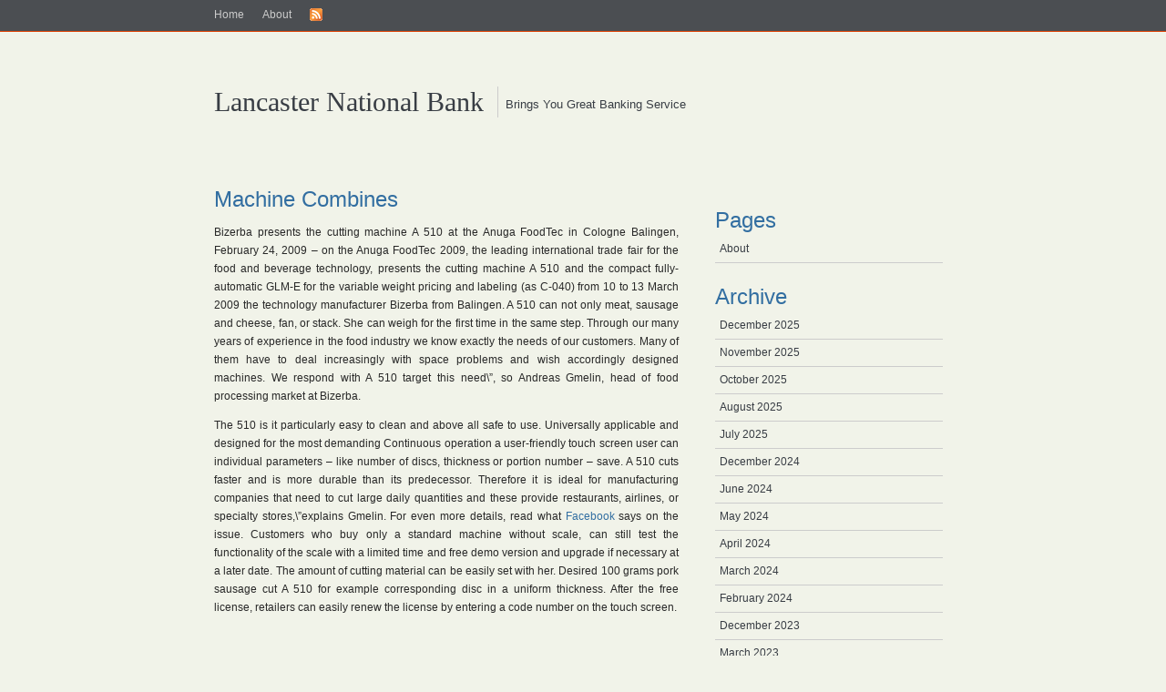

--- FILE ---
content_type: text/html; charset=UTF-8
request_url: https://www.lancasternationalbank.com/machine-combines/
body_size: 7886
content:
<!DOCTYPE html PUBLIC "-//W3C//DTD XHTML 1.1//EN" "http://www.w3.org/TR/xhtml11/DTD/xhtml11.dtd">
<html xmlns="http://www.w3.org/1999/xhtml" xml:lang="en">
<head profile="http://gmpg.org/xfn/11">
<meta http-equiv="Content-Type" content="text/html; charset=UTF-8" />
<title>Lancaster National Bank    &raquo; Machine Combines</title>
<meta name="generator" content="WordPress 6.9" /> <!-- leave this for stats -->
<link rel="stylesheet" href="https://www.lancasternationalbank.com/wp-content/themes/simplicitybright/style.css" type="text/css" media="screen" />

<link rel="alternate" type="application/rss+xml" title="RSS 2.0" href="https://www.lancasternationalbank.com/feed/" />
<link rel="alternate" type="text/xml" title="RSS .92" href="https://www.lancasternationalbank.com/feed/rss/" />
<link rel="alternate" type="application/atom+xml" title="Atom 0.3" href="https://www.lancasternationalbank.com/feed/atom/" />
<link rel="pingback" href="https://www.lancasternationalbank.com/xmlrpc.php" />
	<link rel='archives' title='December 2025' href='https://www.lancasternationalbank.com/2025/12/' />
	<link rel='archives' title='November 2025' href='https://www.lancasternationalbank.com/2025/11/' />
	<link rel='archives' title='October 2025' href='https://www.lancasternationalbank.com/2025/10/' />
	<link rel='archives' title='August 2025' href='https://www.lancasternationalbank.com/2025/08/' />
	<link rel='archives' title='July 2025' href='https://www.lancasternationalbank.com/2025/07/' />
	<link rel='archives' title='December 2024' href='https://www.lancasternationalbank.com/2024/12/' />
	<link rel='archives' title='June 2024' href='https://www.lancasternationalbank.com/2024/06/' />
	<link rel='archives' title='May 2024' href='https://www.lancasternationalbank.com/2024/05/' />
	<link rel='archives' title='April 2024' href='https://www.lancasternationalbank.com/2024/04/' />
	<link rel='archives' title='March 2024' href='https://www.lancasternationalbank.com/2024/03/' />
	<link rel='archives' title='February 2024' href='https://www.lancasternationalbank.com/2024/02/' />
	<link rel='archives' title='December 2023' href='https://www.lancasternationalbank.com/2023/12/' />
	<link rel='archives' title='March 2023' href='https://www.lancasternationalbank.com/2023/03/' />
	<link rel='archives' title='February 2023' href='https://www.lancasternationalbank.com/2023/02/' />
	<link rel='archives' title='January 2023' href='https://www.lancasternationalbank.com/2023/01/' />
	<link rel='archives' title='January 2022' href='https://www.lancasternationalbank.com/2022/01/' />
	<link rel='archives' title='November 2021' href='https://www.lancasternationalbank.com/2021/11/' />
	<link rel='archives' title='October 2021' href='https://www.lancasternationalbank.com/2021/10/' />
	<link rel='archives' title='September 2021' href='https://www.lancasternationalbank.com/2021/09/' />
	<link rel='archives' title='August 2021' href='https://www.lancasternationalbank.com/2021/08/' />
	<link rel='archives' title='July 2021' href='https://www.lancasternationalbank.com/2021/07/' />
	<link rel='archives' title='June 2021' href='https://www.lancasternationalbank.com/2021/06/' />
	<link rel='archives' title='May 2021' href='https://www.lancasternationalbank.com/2021/05/' />
	<link rel='archives' title='April 2021' href='https://www.lancasternationalbank.com/2021/04/' />
	<link rel='archives' title='March 2021' href='https://www.lancasternationalbank.com/2021/03/' />
	<link rel='archives' title='January 2021' href='https://www.lancasternationalbank.com/2021/01/' />
	<link rel='archives' title='December 2020' href='https://www.lancasternationalbank.com/2020/12/' />
	<link rel='archives' title='November 2020' href='https://www.lancasternationalbank.com/2020/11/' />
	<link rel='archives' title='October 2020' href='https://www.lancasternationalbank.com/2020/10/' />
	<link rel='archives' title='September 2020' href='https://www.lancasternationalbank.com/2020/09/' />
	<link rel='archives' title='August 2020' href='https://www.lancasternationalbank.com/2020/08/' />
	<link rel='archives' title='July 2020' href='https://www.lancasternationalbank.com/2020/07/' />
	<link rel='archives' title='June 2020' href='https://www.lancasternationalbank.com/2020/06/' />
	<link rel='archives' title='May 2020' href='https://www.lancasternationalbank.com/2020/05/' />
	<link rel='archives' title='April 2020' href='https://www.lancasternationalbank.com/2020/04/' />
	<link rel='archives' title='March 2020' href='https://www.lancasternationalbank.com/2020/03/' />
	<link rel='archives' title='February 2020' href='https://www.lancasternationalbank.com/2020/02/' />
	<link rel='archives' title='January 2020' href='https://www.lancasternationalbank.com/2020/01/' />
	<link rel='archives' title='December 2019' href='https://www.lancasternationalbank.com/2019/12/' />
	<link rel='archives' title='November 2019' href='https://www.lancasternationalbank.com/2019/11/' />
	<link rel='archives' title='October 2019' href='https://www.lancasternationalbank.com/2019/10/' />
	<link rel='archives' title='September 2019' href='https://www.lancasternationalbank.com/2019/09/' />
	<link rel='archives' title='August 2019' href='https://www.lancasternationalbank.com/2019/08/' />
	<link rel='archives' title='July 2019' href='https://www.lancasternationalbank.com/2019/07/' />
	<link rel='archives' title='June 2019' href='https://www.lancasternationalbank.com/2019/06/' />
	<link rel='archives' title='May 2019' href='https://www.lancasternationalbank.com/2019/05/' />
	<link rel='archives' title='April 2019' href='https://www.lancasternationalbank.com/2019/04/' />
	<link rel='archives' title='March 2019' href='https://www.lancasternationalbank.com/2019/03/' />
	<link rel='archives' title='February 2019' href='https://www.lancasternationalbank.com/2019/02/' />
	<link rel='archives' title='January 2019' href='https://www.lancasternationalbank.com/2019/01/' />
	<link rel='archives' title='December 2018' href='https://www.lancasternationalbank.com/2018/12/' />
	<link rel='archives' title='November 2018' href='https://www.lancasternationalbank.com/2018/11/' />
	<link rel='archives' title='October 2018' href='https://www.lancasternationalbank.com/2018/10/' />
	<link rel='archives' title='September 2018' href='https://www.lancasternationalbank.com/2018/09/' />
	<link rel='archives' title='August 2018' href='https://www.lancasternationalbank.com/2018/08/' />
	<link rel='archives' title='July 2018' href='https://www.lancasternationalbank.com/2018/07/' />
	<link rel='archives' title='June 2018' href='https://www.lancasternationalbank.com/2018/06/' />
	<link rel='archives' title='May 2018' href='https://www.lancasternationalbank.com/2018/05/' />
	<link rel='archives' title='April 2018' href='https://www.lancasternationalbank.com/2018/04/' />
	<link rel='archives' title='March 2018' href='https://www.lancasternationalbank.com/2018/03/' />
	<link rel='archives' title='February 2018' href='https://www.lancasternationalbank.com/2018/02/' />
	<link rel='archives' title='January 2018' href='https://www.lancasternationalbank.com/2018/01/' />
	<link rel='archives' title='December 2017' href='https://www.lancasternationalbank.com/2017/12/' />
	<link rel='archives' title='November 2017' href='https://www.lancasternationalbank.com/2017/11/' />
	<link rel='archives' title='October 2017' href='https://www.lancasternationalbank.com/2017/10/' />
	<link rel='archives' title='September 2017' href='https://www.lancasternationalbank.com/2017/09/' />
	<link rel='archives' title='August 2017' href='https://www.lancasternationalbank.com/2017/08/' />
	<link rel='archives' title='July 2017' href='https://www.lancasternationalbank.com/2017/07/' />
	<link rel='archives' title='June 2017' href='https://www.lancasternationalbank.com/2017/06/' />
	<link rel='archives' title='May 2017' href='https://www.lancasternationalbank.com/2017/05/' />
	<link rel='archives' title='April 2017' href='https://www.lancasternationalbank.com/2017/04/' />
	<link rel='archives' title='March 2017' href='https://www.lancasternationalbank.com/2017/03/' />
	<link rel='archives' title='February 2017' href='https://www.lancasternationalbank.com/2017/02/' />
	<link rel='archives' title='January 2017' href='https://www.lancasternationalbank.com/2017/01/' />
	<link rel='archives' title='November 2016' href='https://www.lancasternationalbank.com/2016/11/' />
	<link rel='archives' title='September 2016' href='https://www.lancasternationalbank.com/2016/09/' />
	<link rel='archives' title='August 2016' href='https://www.lancasternationalbank.com/2016/08/' />
	<link rel='archives' title='July 2016' href='https://www.lancasternationalbank.com/2016/07/' />
	<link rel='archives' title='June 2016' href='https://www.lancasternationalbank.com/2016/06/' />
	<link rel='archives' title='May 2016' href='https://www.lancasternationalbank.com/2016/05/' />
	<link rel='archives' title='April 2016' href='https://www.lancasternationalbank.com/2016/04/' />
	<link rel='archives' title='January 2016' href='https://www.lancasternationalbank.com/2016/01/' />
	<link rel='archives' title='December 2015' href='https://www.lancasternationalbank.com/2015/12/' />
	<link rel='archives' title='November 2015' href='https://www.lancasternationalbank.com/2015/11/' />
	<link rel='archives' title='October 2015' href='https://www.lancasternationalbank.com/2015/10/' />
	<link rel='archives' title='September 2015' href='https://www.lancasternationalbank.com/2015/09/' />
	<link rel='archives' title='August 2015' href='https://www.lancasternationalbank.com/2015/08/' />
	<link rel='archives' title='July 2015' href='https://www.lancasternationalbank.com/2015/07/' />
	<link rel='archives' title='March 2015' href='https://www.lancasternationalbank.com/2015/03/' />
	<link rel='archives' title='February 2015' href='https://www.lancasternationalbank.com/2015/02/' />
	<link rel='archives' title='January 2015' href='https://www.lancasternationalbank.com/2015/01/' />
	<link rel='archives' title='December 2014' href='https://www.lancasternationalbank.com/2014/12/' />
	<link rel='archives' title='November 2014' href='https://www.lancasternationalbank.com/2014/11/' />
	<link rel='archives' title='October 2014' href='https://www.lancasternationalbank.com/2014/10/' />
	<link rel='archives' title='September 2014' href='https://www.lancasternationalbank.com/2014/09/' />
	<link rel='archives' title='August 2014' href='https://www.lancasternationalbank.com/2014/08/' />
	<link rel='archives' title='July 2014' href='https://www.lancasternationalbank.com/2014/07/' />
	<link rel='archives' title='June 2014' href='https://www.lancasternationalbank.com/2014/06/' />
	<link rel='archives' title='May 2014' href='https://www.lancasternationalbank.com/2014/05/' />
	<link rel='archives' title='April 2014' href='https://www.lancasternationalbank.com/2014/04/' />
	<link rel='archives' title='March 2014' href='https://www.lancasternationalbank.com/2014/03/' />
	<link rel='archives' title='February 2014' href='https://www.lancasternationalbank.com/2014/02/' />
	<link rel='archives' title='January 2014' href='https://www.lancasternationalbank.com/2014/01/' />
	<link rel='archives' title='December 2013' href='https://www.lancasternationalbank.com/2013/12/' />
	<link rel='archives' title='November 2013' href='https://www.lancasternationalbank.com/2013/11/' />
	<link rel='archives' title='October 2013' href='https://www.lancasternationalbank.com/2013/10/' />
	<link rel='archives' title='August 2013' href='https://www.lancasternationalbank.com/2013/08/' />
	<link rel='archives' title='July 2013' href='https://www.lancasternationalbank.com/2013/07/' />
	<link rel='archives' title='June 2013' href='https://www.lancasternationalbank.com/2013/06/' />
	<link rel='archives' title='May 2013' href='https://www.lancasternationalbank.com/2013/05/' />
	<link rel='archives' title='April 2013' href='https://www.lancasternationalbank.com/2013/04/' />
	<link rel='archives' title='March 2013' href='https://www.lancasternationalbank.com/2013/03/' />
	<link rel='archives' title='February 2013' href='https://www.lancasternationalbank.com/2013/02/' />
	<link rel='archives' title='January 2013' href='https://www.lancasternationalbank.com/2013/01/' />
	<link rel='archives' title='December 2012' href='https://www.lancasternationalbank.com/2012/12/' />
	<link rel='archives' title='November 2012' href='https://www.lancasternationalbank.com/2012/11/' />
	<link rel='archives' title='October 2012' href='https://www.lancasternationalbank.com/2012/10/' />
	<link rel='archives' title='September 2012' href='https://www.lancasternationalbank.com/2012/09/' />
	<link rel='archives' title='June 2012' href='https://www.lancasternationalbank.com/2012/06/' />
	<link rel='archives' title='April 2012' href='https://www.lancasternationalbank.com/2012/04/' />
	<link rel='archives' title='February 2012' href='https://www.lancasternationalbank.com/2012/02/' />
	<link rel='archives' title='January 2012' href='https://www.lancasternationalbank.com/2012/01/' />
	<link rel='archives' title='December 2011' href='https://www.lancasternationalbank.com/2011/12/' />
	<link rel='archives' title='November 2011' href='https://www.lancasternationalbank.com/2011/11/' />
	<link rel='archives' title='October 2011' href='https://www.lancasternationalbank.com/2011/10/' />
	<link rel='archives' title='September 2011' href='https://www.lancasternationalbank.com/2011/09/' />
	<link rel='archives' title='August 2011' href='https://www.lancasternationalbank.com/2011/08/' />
	<link rel='archives' title='July 2011' href='https://www.lancasternationalbank.com/2011/07/' />
	<link rel='archives' title='June 2011' href='https://www.lancasternationalbank.com/2011/06/' />
	<link rel='archives' title='May 2011' href='https://www.lancasternationalbank.com/2011/05/' />
	<link rel='archives' title='April 2011' href='https://www.lancasternationalbank.com/2011/04/' />
	<link rel='archives' title='March 2011' href='https://www.lancasternationalbank.com/2011/03/' />
	<link rel='archives' title='February 2011' href='https://www.lancasternationalbank.com/2011/02/' />
	<link rel='archives' title='January 2011' href='https://www.lancasternationalbank.com/2011/01/' />

<meta name='robots' content='max-image-preview:large' />
<link rel="alternate" title="oEmbed (JSON)" type="application/json+oembed" href="https://www.lancasternationalbank.com/wp-json/oembed/1.0/embed?url=https%3A%2F%2Fwww.lancasternationalbank.com%2Fmachine-combines%2F" />
<link rel="alternate" title="oEmbed (XML)" type="text/xml+oembed" href="https://www.lancasternationalbank.com/wp-json/oembed/1.0/embed?url=https%3A%2F%2Fwww.lancasternationalbank.com%2Fmachine-combines%2F&#038;format=xml" />
<style id='wp-img-auto-sizes-contain-inline-css' type='text/css'>
img:is([sizes=auto i],[sizes^="auto," i]){contain-intrinsic-size:3000px 1500px}
/*# sourceURL=wp-img-auto-sizes-contain-inline-css */
</style>
<style id='wp-block-library-inline-css' type='text/css'>
:root{--wp-block-synced-color:#7a00df;--wp-block-synced-color--rgb:122,0,223;--wp-bound-block-color:var(--wp-block-synced-color);--wp-editor-canvas-background:#ddd;--wp-admin-theme-color:#007cba;--wp-admin-theme-color--rgb:0,124,186;--wp-admin-theme-color-darker-10:#006ba1;--wp-admin-theme-color-darker-10--rgb:0,107,160.5;--wp-admin-theme-color-darker-20:#005a87;--wp-admin-theme-color-darker-20--rgb:0,90,135;--wp-admin-border-width-focus:2px}@media (min-resolution:192dpi){:root{--wp-admin-border-width-focus:1.5px}}.wp-element-button{cursor:pointer}:root .has-very-light-gray-background-color{background-color:#eee}:root .has-very-dark-gray-background-color{background-color:#313131}:root .has-very-light-gray-color{color:#eee}:root .has-very-dark-gray-color{color:#313131}:root .has-vivid-green-cyan-to-vivid-cyan-blue-gradient-background{background:linear-gradient(135deg,#00d084,#0693e3)}:root .has-purple-crush-gradient-background{background:linear-gradient(135deg,#34e2e4,#4721fb 50%,#ab1dfe)}:root .has-hazy-dawn-gradient-background{background:linear-gradient(135deg,#faaca8,#dad0ec)}:root .has-subdued-olive-gradient-background{background:linear-gradient(135deg,#fafae1,#67a671)}:root .has-atomic-cream-gradient-background{background:linear-gradient(135deg,#fdd79a,#004a59)}:root .has-nightshade-gradient-background{background:linear-gradient(135deg,#330968,#31cdcf)}:root .has-midnight-gradient-background{background:linear-gradient(135deg,#020381,#2874fc)}:root{--wp--preset--font-size--normal:16px;--wp--preset--font-size--huge:42px}.has-regular-font-size{font-size:1em}.has-larger-font-size{font-size:2.625em}.has-normal-font-size{font-size:var(--wp--preset--font-size--normal)}.has-huge-font-size{font-size:var(--wp--preset--font-size--huge)}.has-text-align-center{text-align:center}.has-text-align-left{text-align:left}.has-text-align-right{text-align:right}.has-fit-text{white-space:nowrap!important}#end-resizable-editor-section{display:none}.aligncenter{clear:both}.items-justified-left{justify-content:flex-start}.items-justified-center{justify-content:center}.items-justified-right{justify-content:flex-end}.items-justified-space-between{justify-content:space-between}.screen-reader-text{border:0;clip-path:inset(50%);height:1px;margin:-1px;overflow:hidden;padding:0;position:absolute;width:1px;word-wrap:normal!important}.screen-reader-text:focus{background-color:#ddd;clip-path:none;color:#444;display:block;font-size:1em;height:auto;left:5px;line-height:normal;padding:15px 23px 14px;text-decoration:none;top:5px;width:auto;z-index:100000}html :where(.has-border-color){border-style:solid}html :where([style*=border-top-color]){border-top-style:solid}html :where([style*=border-right-color]){border-right-style:solid}html :where([style*=border-bottom-color]){border-bottom-style:solid}html :where([style*=border-left-color]){border-left-style:solid}html :where([style*=border-width]){border-style:solid}html :where([style*=border-top-width]){border-top-style:solid}html :where([style*=border-right-width]){border-right-style:solid}html :where([style*=border-bottom-width]){border-bottom-style:solid}html :where([style*=border-left-width]){border-left-style:solid}html :where(img[class*=wp-image-]){height:auto;max-width:100%}:where(figure){margin:0 0 1em}html :where(.is-position-sticky){--wp-admin--admin-bar--position-offset:var(--wp-admin--admin-bar--height,0px)}@media screen and (max-width:600px){html :where(.is-position-sticky){--wp-admin--admin-bar--position-offset:0px}}

/*# sourceURL=wp-block-library-inline-css */
</style><style id='global-styles-inline-css' type='text/css'>
:root{--wp--preset--aspect-ratio--square: 1;--wp--preset--aspect-ratio--4-3: 4/3;--wp--preset--aspect-ratio--3-4: 3/4;--wp--preset--aspect-ratio--3-2: 3/2;--wp--preset--aspect-ratio--2-3: 2/3;--wp--preset--aspect-ratio--16-9: 16/9;--wp--preset--aspect-ratio--9-16: 9/16;--wp--preset--color--black: #000000;--wp--preset--color--cyan-bluish-gray: #abb8c3;--wp--preset--color--white: #ffffff;--wp--preset--color--pale-pink: #f78da7;--wp--preset--color--vivid-red: #cf2e2e;--wp--preset--color--luminous-vivid-orange: #ff6900;--wp--preset--color--luminous-vivid-amber: #fcb900;--wp--preset--color--light-green-cyan: #7bdcb5;--wp--preset--color--vivid-green-cyan: #00d084;--wp--preset--color--pale-cyan-blue: #8ed1fc;--wp--preset--color--vivid-cyan-blue: #0693e3;--wp--preset--color--vivid-purple: #9b51e0;--wp--preset--gradient--vivid-cyan-blue-to-vivid-purple: linear-gradient(135deg,rgb(6,147,227) 0%,rgb(155,81,224) 100%);--wp--preset--gradient--light-green-cyan-to-vivid-green-cyan: linear-gradient(135deg,rgb(122,220,180) 0%,rgb(0,208,130) 100%);--wp--preset--gradient--luminous-vivid-amber-to-luminous-vivid-orange: linear-gradient(135deg,rgb(252,185,0) 0%,rgb(255,105,0) 100%);--wp--preset--gradient--luminous-vivid-orange-to-vivid-red: linear-gradient(135deg,rgb(255,105,0) 0%,rgb(207,46,46) 100%);--wp--preset--gradient--very-light-gray-to-cyan-bluish-gray: linear-gradient(135deg,rgb(238,238,238) 0%,rgb(169,184,195) 100%);--wp--preset--gradient--cool-to-warm-spectrum: linear-gradient(135deg,rgb(74,234,220) 0%,rgb(151,120,209) 20%,rgb(207,42,186) 40%,rgb(238,44,130) 60%,rgb(251,105,98) 80%,rgb(254,248,76) 100%);--wp--preset--gradient--blush-light-purple: linear-gradient(135deg,rgb(255,206,236) 0%,rgb(152,150,240) 100%);--wp--preset--gradient--blush-bordeaux: linear-gradient(135deg,rgb(254,205,165) 0%,rgb(254,45,45) 50%,rgb(107,0,62) 100%);--wp--preset--gradient--luminous-dusk: linear-gradient(135deg,rgb(255,203,112) 0%,rgb(199,81,192) 50%,rgb(65,88,208) 100%);--wp--preset--gradient--pale-ocean: linear-gradient(135deg,rgb(255,245,203) 0%,rgb(182,227,212) 50%,rgb(51,167,181) 100%);--wp--preset--gradient--electric-grass: linear-gradient(135deg,rgb(202,248,128) 0%,rgb(113,206,126) 100%);--wp--preset--gradient--midnight: linear-gradient(135deg,rgb(2,3,129) 0%,rgb(40,116,252) 100%);--wp--preset--font-size--small: 13px;--wp--preset--font-size--medium: 20px;--wp--preset--font-size--large: 36px;--wp--preset--font-size--x-large: 42px;--wp--preset--spacing--20: 0.44rem;--wp--preset--spacing--30: 0.67rem;--wp--preset--spacing--40: 1rem;--wp--preset--spacing--50: 1.5rem;--wp--preset--spacing--60: 2.25rem;--wp--preset--spacing--70: 3.38rem;--wp--preset--spacing--80: 5.06rem;--wp--preset--shadow--natural: 6px 6px 9px rgba(0, 0, 0, 0.2);--wp--preset--shadow--deep: 12px 12px 50px rgba(0, 0, 0, 0.4);--wp--preset--shadow--sharp: 6px 6px 0px rgba(0, 0, 0, 0.2);--wp--preset--shadow--outlined: 6px 6px 0px -3px rgb(255, 255, 255), 6px 6px rgb(0, 0, 0);--wp--preset--shadow--crisp: 6px 6px 0px rgb(0, 0, 0);}:where(.is-layout-flex){gap: 0.5em;}:where(.is-layout-grid){gap: 0.5em;}body .is-layout-flex{display: flex;}.is-layout-flex{flex-wrap: wrap;align-items: center;}.is-layout-flex > :is(*, div){margin: 0;}body .is-layout-grid{display: grid;}.is-layout-grid > :is(*, div){margin: 0;}:where(.wp-block-columns.is-layout-flex){gap: 2em;}:where(.wp-block-columns.is-layout-grid){gap: 2em;}:where(.wp-block-post-template.is-layout-flex){gap: 1.25em;}:where(.wp-block-post-template.is-layout-grid){gap: 1.25em;}.has-black-color{color: var(--wp--preset--color--black) !important;}.has-cyan-bluish-gray-color{color: var(--wp--preset--color--cyan-bluish-gray) !important;}.has-white-color{color: var(--wp--preset--color--white) !important;}.has-pale-pink-color{color: var(--wp--preset--color--pale-pink) !important;}.has-vivid-red-color{color: var(--wp--preset--color--vivid-red) !important;}.has-luminous-vivid-orange-color{color: var(--wp--preset--color--luminous-vivid-orange) !important;}.has-luminous-vivid-amber-color{color: var(--wp--preset--color--luminous-vivid-amber) !important;}.has-light-green-cyan-color{color: var(--wp--preset--color--light-green-cyan) !important;}.has-vivid-green-cyan-color{color: var(--wp--preset--color--vivid-green-cyan) !important;}.has-pale-cyan-blue-color{color: var(--wp--preset--color--pale-cyan-blue) !important;}.has-vivid-cyan-blue-color{color: var(--wp--preset--color--vivid-cyan-blue) !important;}.has-vivid-purple-color{color: var(--wp--preset--color--vivid-purple) !important;}.has-black-background-color{background-color: var(--wp--preset--color--black) !important;}.has-cyan-bluish-gray-background-color{background-color: var(--wp--preset--color--cyan-bluish-gray) !important;}.has-white-background-color{background-color: var(--wp--preset--color--white) !important;}.has-pale-pink-background-color{background-color: var(--wp--preset--color--pale-pink) !important;}.has-vivid-red-background-color{background-color: var(--wp--preset--color--vivid-red) !important;}.has-luminous-vivid-orange-background-color{background-color: var(--wp--preset--color--luminous-vivid-orange) !important;}.has-luminous-vivid-amber-background-color{background-color: var(--wp--preset--color--luminous-vivid-amber) !important;}.has-light-green-cyan-background-color{background-color: var(--wp--preset--color--light-green-cyan) !important;}.has-vivid-green-cyan-background-color{background-color: var(--wp--preset--color--vivid-green-cyan) !important;}.has-pale-cyan-blue-background-color{background-color: var(--wp--preset--color--pale-cyan-blue) !important;}.has-vivid-cyan-blue-background-color{background-color: var(--wp--preset--color--vivid-cyan-blue) !important;}.has-vivid-purple-background-color{background-color: var(--wp--preset--color--vivid-purple) !important;}.has-black-border-color{border-color: var(--wp--preset--color--black) !important;}.has-cyan-bluish-gray-border-color{border-color: var(--wp--preset--color--cyan-bluish-gray) !important;}.has-white-border-color{border-color: var(--wp--preset--color--white) !important;}.has-pale-pink-border-color{border-color: var(--wp--preset--color--pale-pink) !important;}.has-vivid-red-border-color{border-color: var(--wp--preset--color--vivid-red) !important;}.has-luminous-vivid-orange-border-color{border-color: var(--wp--preset--color--luminous-vivid-orange) !important;}.has-luminous-vivid-amber-border-color{border-color: var(--wp--preset--color--luminous-vivid-amber) !important;}.has-light-green-cyan-border-color{border-color: var(--wp--preset--color--light-green-cyan) !important;}.has-vivid-green-cyan-border-color{border-color: var(--wp--preset--color--vivid-green-cyan) !important;}.has-pale-cyan-blue-border-color{border-color: var(--wp--preset--color--pale-cyan-blue) !important;}.has-vivid-cyan-blue-border-color{border-color: var(--wp--preset--color--vivid-cyan-blue) !important;}.has-vivid-purple-border-color{border-color: var(--wp--preset--color--vivid-purple) !important;}.has-vivid-cyan-blue-to-vivid-purple-gradient-background{background: var(--wp--preset--gradient--vivid-cyan-blue-to-vivid-purple) !important;}.has-light-green-cyan-to-vivid-green-cyan-gradient-background{background: var(--wp--preset--gradient--light-green-cyan-to-vivid-green-cyan) !important;}.has-luminous-vivid-amber-to-luminous-vivid-orange-gradient-background{background: var(--wp--preset--gradient--luminous-vivid-amber-to-luminous-vivid-orange) !important;}.has-luminous-vivid-orange-to-vivid-red-gradient-background{background: var(--wp--preset--gradient--luminous-vivid-orange-to-vivid-red) !important;}.has-very-light-gray-to-cyan-bluish-gray-gradient-background{background: var(--wp--preset--gradient--very-light-gray-to-cyan-bluish-gray) !important;}.has-cool-to-warm-spectrum-gradient-background{background: var(--wp--preset--gradient--cool-to-warm-spectrum) !important;}.has-blush-light-purple-gradient-background{background: var(--wp--preset--gradient--blush-light-purple) !important;}.has-blush-bordeaux-gradient-background{background: var(--wp--preset--gradient--blush-bordeaux) !important;}.has-luminous-dusk-gradient-background{background: var(--wp--preset--gradient--luminous-dusk) !important;}.has-pale-ocean-gradient-background{background: var(--wp--preset--gradient--pale-ocean) !important;}.has-electric-grass-gradient-background{background: var(--wp--preset--gradient--electric-grass) !important;}.has-midnight-gradient-background{background: var(--wp--preset--gradient--midnight) !important;}.has-small-font-size{font-size: var(--wp--preset--font-size--small) !important;}.has-medium-font-size{font-size: var(--wp--preset--font-size--medium) !important;}.has-large-font-size{font-size: var(--wp--preset--font-size--large) !important;}.has-x-large-font-size{font-size: var(--wp--preset--font-size--x-large) !important;}
/*# sourceURL=global-styles-inline-css */
</style>

<style id='classic-theme-styles-inline-css' type='text/css'>
/*! This file is auto-generated */
.wp-block-button__link{color:#fff;background-color:#32373c;border-radius:9999px;box-shadow:none;text-decoration:none;padding:calc(.667em + 2px) calc(1.333em + 2px);font-size:1.125em}.wp-block-file__button{background:#32373c;color:#fff;text-decoration:none}
/*# sourceURL=/wp-includes/css/classic-themes.min.css */
</style>
<link rel="https://api.w.org/" href="https://www.lancasternationalbank.com/wp-json/" /><link rel="alternate" title="JSON" type="application/json" href="https://www.lancasternationalbank.com/wp-json/wp/v2/posts/3643" /><link rel="EditURI" type="application/rsd+xml" title="RSD" href="https://www.lancasternationalbank.com/xmlrpc.php?rsd" />
<meta name="generator" content="WordPress 6.9" />
<link rel="canonical" href="https://www.lancasternationalbank.com/machine-combines/" />
<link rel='shortlink' href='https://www.lancasternationalbank.com/?p=3643' />
<style data-context="foundation-flickity-css">/*! Flickity v2.0.2
http://flickity.metafizzy.co
---------------------------------------------- */.flickity-enabled{position:relative}.flickity-enabled:focus{outline:0}.flickity-viewport{overflow:hidden;position:relative;height:100%}.flickity-slider{position:absolute;width:100%;height:100%}.flickity-enabled.is-draggable{-webkit-tap-highlight-color:transparent;tap-highlight-color:transparent;-webkit-user-select:none;-moz-user-select:none;-ms-user-select:none;user-select:none}.flickity-enabled.is-draggable .flickity-viewport{cursor:move;cursor:-webkit-grab;cursor:grab}.flickity-enabled.is-draggable .flickity-viewport.is-pointer-down{cursor:-webkit-grabbing;cursor:grabbing}.flickity-prev-next-button{position:absolute;top:50%;width:44px;height:44px;border:none;border-radius:50%;background:#fff;background:hsla(0,0%,100%,.75);cursor:pointer;-webkit-transform:translateY(-50%);transform:translateY(-50%)}.flickity-prev-next-button:hover{background:#fff}.flickity-prev-next-button:focus{outline:0;box-shadow:0 0 0 5px #09f}.flickity-prev-next-button:active{opacity:.6}.flickity-prev-next-button.previous{left:10px}.flickity-prev-next-button.next{right:10px}.flickity-rtl .flickity-prev-next-button.previous{left:auto;right:10px}.flickity-rtl .flickity-prev-next-button.next{right:auto;left:10px}.flickity-prev-next-button:disabled{opacity:.3;cursor:auto}.flickity-prev-next-button svg{position:absolute;left:20%;top:20%;width:60%;height:60%}.flickity-prev-next-button .arrow{fill:#333}.flickity-page-dots{position:absolute;width:100%;bottom:-25px;padding:0;margin:0;list-style:none;text-align:center;line-height:1}.flickity-rtl .flickity-page-dots{direction:rtl}.flickity-page-dots .dot{display:inline-block;width:10px;height:10px;margin:0 8px;background:#333;border-radius:50%;opacity:.25;cursor:pointer}.flickity-page-dots .dot.is-selected{opacity:1}</style><style data-context="foundation-slideout-css">.slideout-menu{position:fixed;left:0;top:0;bottom:0;right:auto;z-index:0;width:256px;overflow-y:auto;-webkit-overflow-scrolling:touch;display:none}.slideout-menu.pushit-right{left:auto;right:0}.slideout-panel{position:relative;z-index:1;will-change:transform}.slideout-open,.slideout-open .slideout-panel,.slideout-open body{overflow:hidden}.slideout-open .slideout-menu{display:block}.pushit{display:none}</style><style>.ios7.web-app-mode.has-fixed header{ background-color: rgba(3,122,221,.88);}</style></head>
<body>
<div id="top">
<div id="topbar">
<ul class="topmenu">
<li><a href="http://www.lancasternationalbank.com">Home</a></li>
<li class="page_item page-item-9"><a href="https://www.lancasternationalbank.com/about-2/">About</a></li>
<li><a href="https://www.lancasternationalbank.com/feed/"><img src="https://www.lancasternationalbank.com/wp-content/themes/simplicitybright/images/rss.gif" alt="rssfeed" /></a></li>
</ul>
</div>
</div>

<div id="page">
<div id="header">

<div id="blogname">
<h2><a href="http://www.lancasternationalbank.com/">Lancaster National Bank</a></h2>
<p>&nbsp;&nbsp;Brings You Great Banking Service</p>
</div>

</div>

<div id="wrapper"><div id="content">
<div class="post">


       <h1 id="post-3643"><a href="https://www.lancasternationalbank.com/machine-combines/" rel="bookmark" title="Permanent Link: Machine Combines">Machine Combines</a></h1>

           <div class="entrytext">
           <p>Bizerba presents the cutting machine A 510 at the Anuga FoodTec in Cologne Balingen, February 24, 2009 &#8211; on the Anuga FoodTec 2009, the leading international trade fair for the food and beverage technology, presents the cutting machine A 510 and the compact fully-automatic GLM-E for the variable weight pricing and labeling (as C-040) from 10 to 13 March 2009 the technology manufacturer Bizerba from Balingen. A 510 can not only meat, sausage and cheese, fan, or stack. She can weigh for the first time in the same step. Through our many years of experience in the food industry we know exactly the needs of our customers. Many of them have to deal increasingly with space problems and wish accordingly designed machines. We respond with A 510 target this need\&#8221;, so Andreas Gmelin, head of food processing market at Bizerba. </p>
<p>The 510 is it particularly easy to clean and above all safe to use. Universally applicable and designed for the most demanding Continuous operation a user-friendly touch screen user can individual parameters &#8211; like number of discs, thickness or portion number &#8211; save. A 510 cuts faster and is more durable than its predecessor. Therefore it is ideal for manufacturing companies that need to cut large daily quantities and these provide restaurants, airlines, or specialty stores,\&#8221;explains Gmelin. For even more details, read what <a href='http://www.refinery29.com/2017/07/165406/sheryl-sandberg-lean-in-tern-summer-program'>Facebook</a> says on the issue. Customers who buy only a standard machine without scale, can still test the functionality of the scale with a limited time and free demo version and upgrade if necessary at a later date. The amount of cutting material can be easily set with her. Desired 100 grams pork sausage cut A 510 for example corresponding disc in a uniform thickness. After the free license, retailers can easily renew the license by entering a code number on the touch screen.</p>
           
           <br />
		   <p>Tags: <a href="https://www.lancasternationalbank.com/tag/business-economy/" rel="tag">business &amp; economy</a>, <a href="https://www.lancasternationalbank.com/tag/trade/" rel="tag">trade</a></p>

<p class="postmetadata2 alt">
This entry was posted on January 02nd, 2018 
and is filed under <a href="https://www.lancasternationalbank.com/category/general/" rel="category tag">General</a>.
You can follow any responses to this entry through the <a href="https://www.lancasternationalbank.com/machine-combines/feed/">RSS 2.0</a> feed. 
Both comments and pings are currently closed. 
</p>

<div>&nbsp;</div>
<div class="navigation">
<div class="alignleft">&laquo; <a href="https://www.lancasternationalbank.com/more-online-bookings/" rel="prev">More Online Bookings</a></div>
<div class="alignright"><a href="https://www.lancasternationalbank.com/using-management/" rel="next">Using Management</a> &raquo;</div>
</div>
<div>&nbsp;</div>
<div>&nbsp;</div>

</div>
</div>



<!-- You can start editing here. -->
<!-- If comments are closed. -->
<p class="nocomments">Comments are closed.</p>


</div>
</div>
<div id="sidebar">
<div class="sidelist">
</div>

<div class="sidelist">
<ul>
<li class="pagenav"><h2>Pages</h2><ul><li class="page_item page-item-9"><a href="https://www.lancasternationalbank.com/about-2/">About</a></li>
</ul></li></ul>
</div>

<div class="sidelist">
<h2>Archive</h2>
<ul>
	<li><a href='https://www.lancasternationalbank.com/2025/12/'>December 2025</a></li>
	<li><a href='https://www.lancasternationalbank.com/2025/11/'>November 2025</a></li>
	<li><a href='https://www.lancasternationalbank.com/2025/10/'>October 2025</a></li>
	<li><a href='https://www.lancasternationalbank.com/2025/08/'>August 2025</a></li>
	<li><a href='https://www.lancasternationalbank.com/2025/07/'>July 2025</a></li>
	<li><a href='https://www.lancasternationalbank.com/2024/12/'>December 2024</a></li>
	<li><a href='https://www.lancasternationalbank.com/2024/06/'>June 2024</a></li>
	<li><a href='https://www.lancasternationalbank.com/2024/05/'>May 2024</a></li>
	<li><a href='https://www.lancasternationalbank.com/2024/04/'>April 2024</a></li>
	<li><a href='https://www.lancasternationalbank.com/2024/03/'>March 2024</a></li>
	<li><a href='https://www.lancasternationalbank.com/2024/02/'>February 2024</a></li>
	<li><a href='https://www.lancasternationalbank.com/2023/12/'>December 2023</a></li>
	<li><a href='https://www.lancasternationalbank.com/2023/03/'>March 2023</a></li>
	<li><a href='https://www.lancasternationalbank.com/2023/02/'>February 2023</a></li>
	<li><a href='https://www.lancasternationalbank.com/2023/01/'>January 2023</a></li>
	<li><a href='https://www.lancasternationalbank.com/2022/01/'>January 2022</a></li>
	<li><a href='https://www.lancasternationalbank.com/2021/11/'>November 2021</a></li>
	<li><a href='https://www.lancasternationalbank.com/2021/10/'>October 2021</a></li>
	<li><a href='https://www.lancasternationalbank.com/2021/09/'>September 2021</a></li>
	<li><a href='https://www.lancasternationalbank.com/2021/08/'>August 2021</a></li>
	<li><a href='https://www.lancasternationalbank.com/2021/07/'>July 2021</a></li>
	<li><a href='https://www.lancasternationalbank.com/2021/06/'>June 2021</a></li>
	<li><a href='https://www.lancasternationalbank.com/2021/05/'>May 2021</a></li>
	<li><a href='https://www.lancasternationalbank.com/2021/04/'>April 2021</a></li>
	<li><a href='https://www.lancasternationalbank.com/2021/03/'>March 2021</a></li>
	<li><a href='https://www.lancasternationalbank.com/2021/01/'>January 2021</a></li>
	<li><a href='https://www.lancasternationalbank.com/2020/12/'>December 2020</a></li>
	<li><a href='https://www.lancasternationalbank.com/2020/11/'>November 2020</a></li>
	<li><a href='https://www.lancasternationalbank.com/2020/10/'>October 2020</a></li>
	<li><a href='https://www.lancasternationalbank.com/2020/09/'>September 2020</a></li>
	<li><a href='https://www.lancasternationalbank.com/2020/08/'>August 2020</a></li>
	<li><a href='https://www.lancasternationalbank.com/2020/07/'>July 2020</a></li>
	<li><a href='https://www.lancasternationalbank.com/2020/06/'>June 2020</a></li>
	<li><a href='https://www.lancasternationalbank.com/2020/05/'>May 2020</a></li>
	<li><a href='https://www.lancasternationalbank.com/2020/04/'>April 2020</a></li>
	<li><a href='https://www.lancasternationalbank.com/2020/03/'>March 2020</a></li>
	<li><a href='https://www.lancasternationalbank.com/2020/02/'>February 2020</a></li>
	<li><a href='https://www.lancasternationalbank.com/2020/01/'>January 2020</a></li>
	<li><a href='https://www.lancasternationalbank.com/2019/12/'>December 2019</a></li>
	<li><a href='https://www.lancasternationalbank.com/2019/11/'>November 2019</a></li>
	<li><a href='https://www.lancasternationalbank.com/2019/10/'>October 2019</a></li>
	<li><a href='https://www.lancasternationalbank.com/2019/09/'>September 2019</a></li>
	<li><a href='https://www.lancasternationalbank.com/2019/08/'>August 2019</a></li>
	<li><a href='https://www.lancasternationalbank.com/2019/07/'>July 2019</a></li>
	<li><a href='https://www.lancasternationalbank.com/2019/06/'>June 2019</a></li>
	<li><a href='https://www.lancasternationalbank.com/2019/05/'>May 2019</a></li>
	<li><a href='https://www.lancasternationalbank.com/2019/04/'>April 2019</a></li>
	<li><a href='https://www.lancasternationalbank.com/2019/03/'>March 2019</a></li>
	<li><a href='https://www.lancasternationalbank.com/2019/02/'>February 2019</a></li>
	<li><a href='https://www.lancasternationalbank.com/2019/01/'>January 2019</a></li>
	<li><a href='https://www.lancasternationalbank.com/2018/12/'>December 2018</a></li>
	<li><a href='https://www.lancasternationalbank.com/2018/11/'>November 2018</a></li>
	<li><a href='https://www.lancasternationalbank.com/2018/10/'>October 2018</a></li>
	<li><a href='https://www.lancasternationalbank.com/2018/09/'>September 2018</a></li>
	<li><a href='https://www.lancasternationalbank.com/2018/08/'>August 2018</a></li>
	<li><a href='https://www.lancasternationalbank.com/2018/07/'>July 2018</a></li>
	<li><a href='https://www.lancasternationalbank.com/2018/06/'>June 2018</a></li>
	<li><a href='https://www.lancasternationalbank.com/2018/05/'>May 2018</a></li>
	<li><a href='https://www.lancasternationalbank.com/2018/04/'>April 2018</a></li>
	<li><a href='https://www.lancasternationalbank.com/2018/03/'>March 2018</a></li>
	<li><a href='https://www.lancasternationalbank.com/2018/02/'>February 2018</a></li>
	<li><a href='https://www.lancasternationalbank.com/2018/01/'>January 2018</a></li>
	<li><a href='https://www.lancasternationalbank.com/2017/12/'>December 2017</a></li>
	<li><a href='https://www.lancasternationalbank.com/2017/11/'>November 2017</a></li>
	<li><a href='https://www.lancasternationalbank.com/2017/10/'>October 2017</a></li>
	<li><a href='https://www.lancasternationalbank.com/2017/09/'>September 2017</a></li>
	<li><a href='https://www.lancasternationalbank.com/2017/08/'>August 2017</a></li>
	<li><a href='https://www.lancasternationalbank.com/2017/07/'>July 2017</a></li>
	<li><a href='https://www.lancasternationalbank.com/2017/06/'>June 2017</a></li>
	<li><a href='https://www.lancasternationalbank.com/2017/05/'>May 2017</a></li>
	<li><a href='https://www.lancasternationalbank.com/2017/04/'>April 2017</a></li>
	<li><a href='https://www.lancasternationalbank.com/2017/03/'>March 2017</a></li>
	<li><a href='https://www.lancasternationalbank.com/2017/02/'>February 2017</a></li>
	<li><a href='https://www.lancasternationalbank.com/2017/01/'>January 2017</a></li>
	<li><a href='https://www.lancasternationalbank.com/2016/11/'>November 2016</a></li>
	<li><a href='https://www.lancasternationalbank.com/2016/09/'>September 2016</a></li>
	<li><a href='https://www.lancasternationalbank.com/2016/08/'>August 2016</a></li>
	<li><a href='https://www.lancasternationalbank.com/2016/07/'>July 2016</a></li>
	<li><a href='https://www.lancasternationalbank.com/2016/06/'>June 2016</a></li>
	<li><a href='https://www.lancasternationalbank.com/2016/05/'>May 2016</a></li>
	<li><a href='https://www.lancasternationalbank.com/2016/04/'>April 2016</a></li>
	<li><a href='https://www.lancasternationalbank.com/2016/01/'>January 2016</a></li>
	<li><a href='https://www.lancasternationalbank.com/2015/12/'>December 2015</a></li>
	<li><a href='https://www.lancasternationalbank.com/2015/11/'>November 2015</a></li>
	<li><a href='https://www.lancasternationalbank.com/2015/10/'>October 2015</a></li>
	<li><a href='https://www.lancasternationalbank.com/2015/09/'>September 2015</a></li>
	<li><a href='https://www.lancasternationalbank.com/2015/08/'>August 2015</a></li>
	<li><a href='https://www.lancasternationalbank.com/2015/07/'>July 2015</a></li>
	<li><a href='https://www.lancasternationalbank.com/2015/03/'>March 2015</a></li>
	<li><a href='https://www.lancasternationalbank.com/2015/02/'>February 2015</a></li>
	<li><a href='https://www.lancasternationalbank.com/2015/01/'>January 2015</a></li>
	<li><a href='https://www.lancasternationalbank.com/2014/12/'>December 2014</a></li>
	<li><a href='https://www.lancasternationalbank.com/2014/11/'>November 2014</a></li>
	<li><a href='https://www.lancasternationalbank.com/2014/10/'>October 2014</a></li>
	<li><a href='https://www.lancasternationalbank.com/2014/09/'>September 2014</a></li>
	<li><a href='https://www.lancasternationalbank.com/2014/08/'>August 2014</a></li>
	<li><a href='https://www.lancasternationalbank.com/2014/07/'>July 2014</a></li>
	<li><a href='https://www.lancasternationalbank.com/2014/06/'>June 2014</a></li>
	<li><a href='https://www.lancasternationalbank.com/2014/05/'>May 2014</a></li>
	<li><a href='https://www.lancasternationalbank.com/2014/04/'>April 2014</a></li>
	<li><a href='https://www.lancasternationalbank.com/2014/03/'>March 2014</a></li>
	<li><a href='https://www.lancasternationalbank.com/2014/02/'>February 2014</a></li>
	<li><a href='https://www.lancasternationalbank.com/2014/01/'>January 2014</a></li>
	<li><a href='https://www.lancasternationalbank.com/2013/12/'>December 2013</a></li>
	<li><a href='https://www.lancasternationalbank.com/2013/11/'>November 2013</a></li>
	<li><a href='https://www.lancasternationalbank.com/2013/10/'>October 2013</a></li>
	<li><a href='https://www.lancasternationalbank.com/2013/08/'>August 2013</a></li>
	<li><a href='https://www.lancasternationalbank.com/2013/07/'>July 2013</a></li>
	<li><a href='https://www.lancasternationalbank.com/2013/06/'>June 2013</a></li>
	<li><a href='https://www.lancasternationalbank.com/2013/05/'>May 2013</a></li>
	<li><a href='https://www.lancasternationalbank.com/2013/04/'>April 2013</a></li>
	<li><a href='https://www.lancasternationalbank.com/2013/03/'>March 2013</a></li>
	<li><a href='https://www.lancasternationalbank.com/2013/02/'>February 2013</a></li>
	<li><a href='https://www.lancasternationalbank.com/2013/01/'>January 2013</a></li>
	<li><a href='https://www.lancasternationalbank.com/2012/12/'>December 2012</a></li>
	<li><a href='https://www.lancasternationalbank.com/2012/11/'>November 2012</a></li>
	<li><a href='https://www.lancasternationalbank.com/2012/10/'>October 2012</a></li>
	<li><a href='https://www.lancasternationalbank.com/2012/09/'>September 2012</a></li>
	<li><a href='https://www.lancasternationalbank.com/2012/06/'>June 2012</a></li>
	<li><a href='https://www.lancasternationalbank.com/2012/04/'>April 2012</a></li>
	<li><a href='https://www.lancasternationalbank.com/2012/02/'>February 2012</a></li>
	<li><a href='https://www.lancasternationalbank.com/2012/01/'>January 2012</a></li>
	<li><a href='https://www.lancasternationalbank.com/2011/12/'>December 2011</a></li>
	<li><a href='https://www.lancasternationalbank.com/2011/11/'>November 2011</a></li>
	<li><a href='https://www.lancasternationalbank.com/2011/10/'>October 2011</a></li>
	<li><a href='https://www.lancasternationalbank.com/2011/09/'>September 2011</a></li>
	<li><a href='https://www.lancasternationalbank.com/2011/08/'>August 2011</a></li>
	<li><a href='https://www.lancasternationalbank.com/2011/07/'>July 2011</a></li>
	<li><a href='https://www.lancasternationalbank.com/2011/06/'>June 2011</a></li>
	<li><a href='https://www.lancasternationalbank.com/2011/05/'>May 2011</a></li>
	<li><a href='https://www.lancasternationalbank.com/2011/04/'>April 2011</a></li>
	<li><a href='https://www.lancasternationalbank.com/2011/03/'>March 2011</a></li>
	<li><a href='https://www.lancasternationalbank.com/2011/02/'>February 2011</a></li>
	<li><a href='https://www.lancasternationalbank.com/2011/01/'>January 2011</a></li>
</ul>
</div>

<div class="sidelist">
<ul>
<li class="categories"><h2>Categories</h2><ul>	<li class="cat-item cat-item-4"><a href="https://www.lancasternationalbank.com/category/general/">General</a>
</li>
</ul></li></ul>
</div>

<div class="sidelist">
<ul>
</ul>
</div>


<div class="sidelist">

</div>

</div><!--#### Ende Sidebar ###--></div>
<div id="footer">
<div>&nbsp;</div>
This Site runs with <a href="http://wordpress.org">WordPress 6.9</a> and the Theme <a href="http://www.koch-werkstatt.de/2007/03/24/wordpress-theme-simplicity/">Simplicity</a>
<div>&nbsp;</div>
</div>
<script type="speculationrules">
{"prefetch":[{"source":"document","where":{"and":[{"href_matches":"/*"},{"not":{"href_matches":["/wp-*.php","/wp-admin/*","/wp-content/uploads/*","/wp-content/*","/wp-content/plugins/*","/wp-content/themes/simplicitybright/*","/*\\?(.+)"]}},{"not":{"selector_matches":"a[rel~=\"nofollow\"]"}},{"not":{"selector_matches":".no-prefetch, .no-prefetch a"}}]},"eagerness":"conservative"}]}
</script>
<!-- Powered by WPtouch: 4.3.62 --></body>
</html>




--- FILE ---
content_type: text/css
request_url: https://www.lancasternationalbank.com/wp-content/themes/simplicitybright/style.css
body_size: 2491
content:
/*
Theme Name: SimplicityBright
Theme URI: http://www.koch-werkstatt.de/2007/03/24/wordpress-theme-simplicity/
Description: Designed by <a href="http://www.koch-werkstatt.de" title="Kochwerkstatt">Karsten Kuhnen</a>.
Author: Karsten Kuhnen
Author URI: http://www.koch-werkstatt.de
Tags: white, simple, fixed width, two columns
Version: 0.3

Notes: Inspired and created for minimalist, content focused blogs or websites. Customize, edit, poke,  prod, and adapt to your own style.

Please leave credit where credit is due so that others may find the source for your site and adapt a suitable version for their own website.

The CSS, XHTML and design is released under the GPL:
http://www.opensource.org/licenses/gpl-license.php

*/

html, body {
	margin: 0;
	padding: 0;
	text-align: center;
}

body {
	background: #f1f3e9;
	font: 12px Verdana, Arial, 'Helvetica', sans-serif;
        padding: 0;
}


blockquote {
	border-left: 1px solid #326ea1;
        color: #555555;
        font-size: 1.00em;
        padding-left: 10px;
        padding-right: 10px;
	margin: 0 30px;
}

a {
	color: #326ea1;
	text-decoration: none;
        outline: none;
}

code {  background: #f5f5f5;
        border: 1px solid #cccccc;
	color: #555555;
        font: 11px Verdana, Arial, 'Helvetica', sans-serif;
        padding: 10px;
	text-align: left;
}

/*#####################*/
/*### Headlines ###*/
/*#####################*/

h1 a {
	color: #326ea1;
        font-weight: 100;
	font: 24px Arial, 'Helvetica', Verdana, sans-serif;
        margin: 0 0 0 0;
	padding: 0 0 0 0;
	text-decoration: none;
        display: block;
}

h1 {
	color: #326ea1;
        font-weight: 100;
	font: 24px Arial, 'Helvetica', Verdana, sans-serif;
        margin: 0 0 0 0;
	padding: 0 0 0 0;
	text-decoration: none;
}

h2, h2 a {
	color: #326ea1;
        font-weight: 100;
	margin: 0;
	padding: 0;
}

h3, h3 a {
	color: #326ea1;
        font-weight: 100;
	margin: 15px 0 0px 0;
	padding: 0;
}

h4 {    color: #326ea1;
	font: 12px Verdana, Arial, 'Helvetica', sans-serif;
	font-weight: normal;
	margin: 0;
	padding: 0;
}

img {
	border: none;
        }

ol, form {
	margin: 0;
	padding: 0;
}

p {
	line-height: 1.7em;
	text-align: justify;
}

.entry {
	line-height: 1.3em;
	text-align: justify;
}

small {
	font-size: 10px;
}

#page {
	background: transparent;
        margin: 0 auto;
	padding: 0;
	text-align: left;
	width: 810px;
}

/*################*/
/*### Header   ###*/
/*################*/

#header {
        background: transparent;
        overflow: hidden;
        color: #383d44;
	font-size: 13px;
        height: 150px;
	margin: 0 auto;
        text-align: left;
	padding: 0 0 0 0;
}

#header a {
	color: #383d44;
}

#header a:hover {
	color: #669933;
}

#blogname {
        padding-top: 60px;
}

#header h2 {
        float: left;
        font: 30px Georgia, 'Times New Roman', Times, serif;
	margin:0;
	padding: 0px 15px 0 0;
	border-right:1px solid #cccccc;
	}

#header h2 a { text-decoration:none; }

#header p {
        padding: 13px 0 0 10px;
	margin:0;
	line-height: 1em;
}

/*###################*/
/*### Topmenu ###*/
/*###################*/

#top {
          background: #4b4e52;
          border-bottom: 1px solid #dd4003;
          height: 34px;
          margin: 0 auto;
          width:100%;
          text-align: center;
          overflow: hidden;
}

#topbar { height: 34px;
          width: 810px;
          margin: 0 auto;
          padding: 0;
          text-align: center;
}

ul.topmenu {
        background: transparent;
        float: left;
        margin: 0 auto;
	padding: 0;
	list-style-type: none;
}

ul.topmenu li {
	float: left;
}

ul.topmenu li a {
	float: left;
	display: block;
        height: 34px;
	padding: 9px 20px 0 0px;
	color: #cbcbcb;
}

ul.topmenu li a:hover {
	color: #ffffff;
        text-decoration: none;
}

/*################*/
/*### Content  ###*/
/*################*/

#content {
	background: transparent;
        border: none;
	color: #282828;
	float: left;
	margin: 20px 0px 30px 0px;
	padding: 0 40px 0 0px;
        text-align: left;
	width: 510px;
}


#content a:hover {
        color: #669933;
        background: transparent;
        text-decoration: none;
}

#content img {
	float: left;
	margin: 3px 10px 5px 0;
        _margin: 3px 5px 5px 0;
	border: 1px solid #cccccc;
        padding: 5px;
        background-color: transparent;
}

#content a:hover img {
        border: 1px solid #777777;
        background: transparent;
}

#content h1 a:hover {
        color: #669933;
        background: transparent;
        text-decoration: none;
}

#content h2 a:hover {
        color: #669933;
        background: transparent;
        text-decoration: none;
}

#content h3 a {
        text-decoration: none;
}

#content h3 a:hover {
         color: #669933;
         background: transparent;
         text-decoration: none;
}

#content ul {
         list-style-type: circle;
         margin: 0 0 0 25px;
         padding:  0 0 0 0;
}

#content ul li {
         line-height: 1.5em;
         margin: 0;
         padding: 5px;
}

/*############################*/
/*#### Comments #### */
/*############################*/

#comment {
        background: #fafafa;
	border: 1px solid #cccccc;
	color: #444444;
	font-size: 13px;
	padding-left: 2px;
	vertical-align: middle;
	width: 510px;

}

.commentbody {
        background: #fafafa;
	border: 1px solid #cccccc;
	color: #444444;
	font-size: 13px;
	margin: 0 0 10px 0;
	padding: 15px 15px 5px 15px;
	position: relative;
        -moz-border-radius: 10px;
}

.commentbody a {
	color: #aa0000;
        text-decoration: none;
}
.commentbody a:hover {
	color: #2d5175;
        text-decoration: none;
}

.commentbody p {
	line-height: 1.2em;
}

.commentlink {
	font-size: 13px;
}

.commentlist {
	list-style: none;
}

.gravatar {
	background-color: inherit !important;
	padding: 4px !important;
	border: 1px solid #eaeaea !important;
}

* html .gravatar {
	position: relative;
}

#email, #author {
	background: #fafafa;
	border: 1px solid #cccccc;
	color: #444444;
        font: 12px Verdana, Arial, 'Helvetica', sans-serif;
	padding-left: 5px;
	vertical-align: middle;

}

#url {
	background: #fafafa;
	border: 1px solid #cccccc;
	color: #444444;
        font: 12px Verdana, Arial, 'Helvetica', sans-serif;
	height: 16px;
	padding-left: 5px;
	vertical-align: middle;
}

#submit {
	background: #fafafa;
	border: 1px solid #cccccc;
	color: #444444;
        font: 12px Verdana, Arial, 'Helvetica', sans-serif;
	margin: 0;
	padding: 0 10px;

}

textarea {
        overflow:auto;
}

/*################*/
/*#### Footer ####*/
/*################*/

#footer {
        background: #e6e3d7;
        border-top: 1px solid #cccccc;
        height: 50px;
        clear: both;
	color: #363636;
        margin: 20px 0 0 0;
	padding: 10px 0 100px 0;
        text-align: center;
        overflow:hidden;
}

#footer a {
        color: #363636;
        text-decoration: none;
}

#footer a:hover {
        color: #aa0000;
        text-decoration: none;
}

/*################*/
/*### Suchfeld ###*/
/*################*/

.s {
	background: transparent;
        border: 0px solid #c7c7c7;
	color: #383d44;
        font: 12px Verdana, Arial, 'Helvetica', sans-serif;
	height: 15px;
	padding-left: 3px;
	vertical-align: middle;
	width: 220px;
}

/*################*/
/*#### SIDEBAR ###*/
/*################*/

#sidebar {
        width: 250px;
        text-align: left;
        float: left;
        margin: 20px 0px 30px 0px;
        padding: 0;
        line-height: 1.6em;
        color: #383d44;
        }

.sidelist {
        background: transparent;
        margin: 0 0 20px 0;
        padding: 0;
        }

#sidebar ul {
	list-style: none;
	margin: 0;
	padding: 0;
	border: none;
}

#sidebar li {
        border-bottom: 1px solid #cccccc;
	margin: 0;
        padding: 0;
        display: block;
	}

#sidebar li.linkcat,
#sidebar li.categories,
#sidebar li.pagenav

{
        border-bottom: 0px solid #cccccc;
	margin: 0;
        padding: 0;
        display: block;
	}

#sidebar li a {
        display: block;
        background-color: transparent;
        color: #383d44;
	padding: 5px 5px 5px 5px;
	text-decoration: none;
        border-bottom: 0;
	}

#sidebar li a:hover {
        color: #669933;
	background-color: #e3e6d7;
        text-decoration: none;
	}

#sidebar h2{
        background: inherit;
        color: #326ea1;
        font: 24px Arial, 'Helvetica', Verdana, sans-serif;
        font-weight: 100;
        padding: 3px 0px 3px 0px;
        margin: 0;
}

#wrapper {
	float: left;
	margin: 0;
	padding: 0;
}

.alignleft {
	float: left;
	text-align: left;
}

.alignright {
	float: right;
	margin-top: -1px;
	text-align: right;
}


.date {
	background: transparent;
	color: #363636;
	font: 11px 'Trebuchet MS', Verdana, Arial, Helvetica, sans-serif;
	margin: 0;
	padding: 0;
}

.postmetadata {
        background: transparent;
        font-style: italic;
        color: #363636;
        line-height: 1.5em;
	margin: 15px 0 70px 0;
	padding:3px 3px 3px 3px;
	text-align: right;
        clear:both;
}

.postmetadata a {background: transparent; color: #363636; text-decoration: none;}

.postmetadata2 {
        background: #eeeeee;
        color: #282828;
        border: 1px solid #cccccc;
        font-size: 11px;
        line-height: 1.3em;
	letter-spacing: 0em;
	margin: 0 0 20px 0;
	padding: 5px;
	text-align: left;
        clear:both;
        -moz-border-radius: 10px;
}

/* different postmetadata style for single.php */

.alt {
	line-height: 1.3em;
	padding: 10px;
}

.alt a {
	background: inherit;
	color: #aa0000;
        text-decoration: none;
}

.commentheader {
        background: inherit;
        font-size: 18px;
        font-weight: lighter;
        text-align: left;
        color: #326ea1;
        padding: 0;
        line-height: 1.5em;
}

.clear {clear:both;}

.aligncenter {
	display: block;
	margin-left: auto;
	margin-right: auto;
}

.alignleft {
	float: left;
}

.alignright {
	float: right;
}

.wp-caption {
	border: 1px solid #ddd;
	text-align: center;
	background-color: #f3f3f3;
	padding-top: 4px;
	margin: 10px;
	-moz-border-radius: 3px;
	-khtml-border-radius: 3px;
	-webkit-border-radius: 3px;
	border-radius: 3px;
}

.wp-caption img {
	margin: 0;
	padding: 0;
	border: 0 none;
}

.wp-caption-dd {
	font-size: 11px;
	line-height: 17px;
	padding: 0 4px 5px;
	margin: 0;
}
